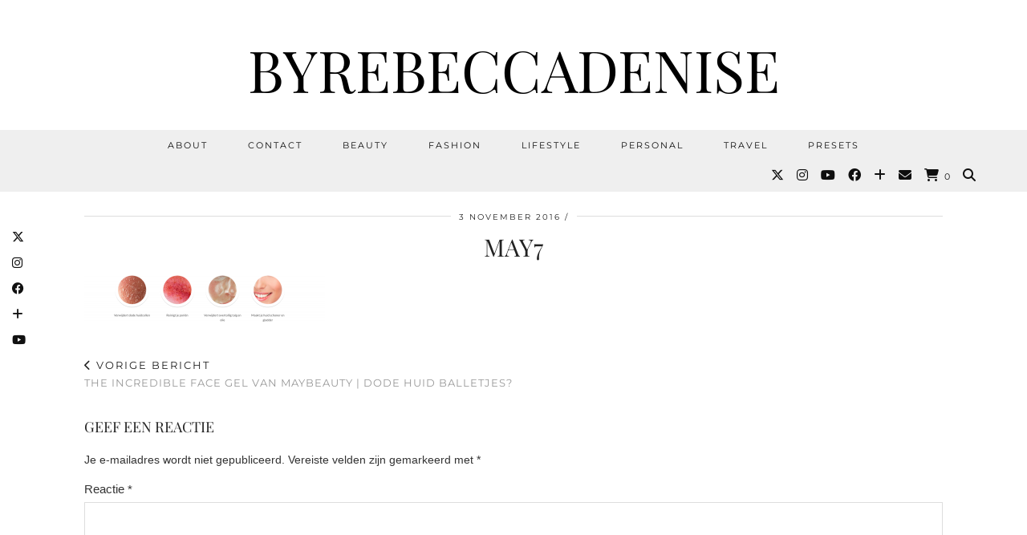

--- FILE ---
content_type: text/html; charset=UTF-8
request_url: https://byrebeccadenise.nl/incredible-face-gel-maybeauty/may7/
body_size: 13134
content:
<!DOCTYPE html>
<html lang="nl-NL">
<head>
	<meta charset="UTF-8">
	<meta name="viewport" content="width=device-width, initial-scale=1, maximum-scale=5">	<meta name='robots' content='index, follow, max-image-preview:large, max-snippet:-1, max-video-preview:-1' />
	<style>img:is([sizes="auto" i], [sizes^="auto," i]) { contain-intrinsic-size: 3000px 1500px }</style>
	<script>window._wca = window._wca || [];</script>

	<!-- This site is optimized with the Yoast SEO plugin v26.1.1 - https://yoast.com/wordpress/plugins/seo/ -->
	<title>may7 - ByRebeccaDenise</title>
	<link rel="canonical" href="https://byrebeccadenise.nl/incredible-face-gel-maybeauty/may7/" />
	<meta property="og:locale" content="nl_NL" />
	<meta property="og:type" content="article" />
	<meta property="og:title" content="may7 - ByRebeccaDenise" />
	<meta property="og:url" content="https://byrebeccadenise.nl/incredible-face-gel-maybeauty/may7/" />
	<meta property="og:site_name" content="ByRebeccaDenise" />
	<meta property="og:image" content="https://byrebeccadenise.nl/incredible-face-gel-maybeauty/may7" />
	<meta property="og:image:width" content="1200" />
	<meta property="og:image:height" content="242" />
	<meta property="og:image:type" content="image/png" />
	<meta name="twitter:card" content="summary_large_image" />
	<script type="application/ld+json" class="yoast-schema-graph">{"@context":"https://schema.org","@graph":[{"@type":"WebPage","@id":"https://byrebeccadenise.nl/incredible-face-gel-maybeauty/may7/","url":"https://byrebeccadenise.nl/incredible-face-gel-maybeauty/may7/","name":"may7 - ByRebeccaDenise","isPartOf":{"@id":"https://byrebeccadenise.nl/#website"},"primaryImageOfPage":{"@id":"https://byrebeccadenise.nl/incredible-face-gel-maybeauty/may7/#primaryimage"},"image":{"@id":"https://byrebeccadenise.nl/incredible-face-gel-maybeauty/may7/#primaryimage"},"thumbnailUrl":"https://byrebeccadenise.nl/wp-content/uploads/2016/11/may7.png","datePublished":"2016-11-03T15:44:13+00:00","breadcrumb":{"@id":"https://byrebeccadenise.nl/incredible-face-gel-maybeauty/may7/#breadcrumb"},"inLanguage":"nl-NL","potentialAction":[{"@type":"ReadAction","target":["https://byrebeccadenise.nl/incredible-face-gel-maybeauty/may7/"]}]},{"@type":"ImageObject","inLanguage":"nl-NL","@id":"https://byrebeccadenise.nl/incredible-face-gel-maybeauty/may7/#primaryimage","url":"https://byrebeccadenise.nl/wp-content/uploads/2016/11/may7.png","contentUrl":"https://byrebeccadenise.nl/wp-content/uploads/2016/11/may7.png","width":1200,"height":242},{"@type":"BreadcrumbList","@id":"https://byrebeccadenise.nl/incredible-face-gel-maybeauty/may7/#breadcrumb","itemListElement":[{"@type":"ListItem","position":1,"name":"Home","item":"https://byrebeccadenise.nl/"},{"@type":"ListItem","position":2,"name":"The incredible face gel van MayBeauty | Dode huid balletjes?","item":"https://byrebeccadenise.nl/incredible-face-gel-maybeauty/"},{"@type":"ListItem","position":3,"name":"may7"}]},{"@type":"WebSite","@id":"https://byrebeccadenise.nl/#website","url":"https://byrebeccadenise.nl/","name":"ByRebeccaDenise","description":"ByRebeccaDenise | Persoonlijke beauty, lifestyle en fashion blog","potentialAction":[{"@type":"SearchAction","target":{"@type":"EntryPoint","urlTemplate":"https://byrebeccadenise.nl/?s={search_term_string}"},"query-input":{"@type":"PropertyValueSpecification","valueRequired":true,"valueName":"search_term_string"}}],"inLanguage":"nl-NL"}]}</script>
	<!-- / Yoast SEO plugin. -->


<link rel='dns-prefetch' href='//cdnjs.cloudflare.com' />
<link rel='dns-prefetch' href='//stats.wp.com' />
<link rel='dns-prefetch' href='//pipdigz.co.uk' />
<link rel='dns-prefetch' href='//fonts.bunny.net' />
<link rel="alternate" type="application/rss+xml" title="ByRebeccaDenise &raquo; feed" href="https://byrebeccadenise.nl/feed/" />
<link rel="alternate" type="application/rss+xml" title="ByRebeccaDenise &raquo; reacties feed" href="https://byrebeccadenise.nl/comments/feed/" />
<link rel="alternate" type="application/rss+xml" title="ByRebeccaDenise &raquo; may7 reacties feed" href="https://byrebeccadenise.nl/incredible-face-gel-maybeauty/may7/feed/" />
		<!-- This site uses the Google Analytics by ExactMetrics plugin v8.9.0 - Using Analytics tracking - https://www.exactmetrics.com/ -->
		<!-- Opmerking: ExactMetrics is momenteel niet geconfigureerd op deze site. De site eigenaar moet authenticeren met Google Analytics in de ExactMetrics instellingen scherm. -->
					<!-- No tracking code set -->
				<!-- / Google Analytics by ExactMetrics -->
		<link rel='stylesheet' id='mediaelement-css' href='https://byrebeccadenise.nl/wp-includes/js/mediaelement/mediaelementplayer-legacy.min.css?ver=4.2.17' media='all' />
<link rel='stylesheet' id='wp-mediaelement-css' href='https://byrebeccadenise.nl/wp-includes/js/mediaelement/wp-mediaelement.min.css?ver=6.8.3' media='all' />
<style id='jetpack-sharing-buttons-style-inline-css'>
.jetpack-sharing-buttons__services-list{display:flex;flex-direction:row;flex-wrap:wrap;gap:0;list-style-type:none;margin:5px;padding:0}.jetpack-sharing-buttons__services-list.has-small-icon-size{font-size:12px}.jetpack-sharing-buttons__services-list.has-normal-icon-size{font-size:16px}.jetpack-sharing-buttons__services-list.has-large-icon-size{font-size:24px}.jetpack-sharing-buttons__services-list.has-huge-icon-size{font-size:36px}@media print{.jetpack-sharing-buttons__services-list{display:none!important}}.editor-styles-wrapper .wp-block-jetpack-sharing-buttons{gap:0;padding-inline-start:0}ul.jetpack-sharing-buttons__services-list.has-background{padding:1.25em 2.375em}
</style>
<link rel='stylesheet' id='cptch_stylesheet-css' href='https://byrebeccadenise.nl/wp-content/plugins/captcha/css/front_end_style.css?ver=4.4.5' media='all' />
<link rel='stylesheet' id='dashicons-css' href='https://byrebeccadenise.nl/wp-includes/css/dashicons.min.css?ver=6.8.3' media='all' />
<link rel='stylesheet' id='cptch_desktop_style-css' href='https://byrebeccadenise.nl/wp-content/plugins/captcha/css/desktop_style.css?ver=4.4.5' media='all' />
<link rel='stylesheet' id='gdpr-css' href='https://byrebeccadenise.nl/wp-content/plugins/gdpr/dist/css/public.css?ver=2.1.2' media='all' />
<link rel='stylesheet' id='woocommerce-layout-css' href='https://byrebeccadenise.nl/wp-content/plugins/woocommerce/assets/css/woocommerce-layout.css?ver=10.2.2' media='all' />
<style id='woocommerce-layout-inline-css'>

	.infinite-scroll .woocommerce-pagination {
		display: none;
	}
</style>
<link rel='stylesheet' id='woocommerce-smallscreen-css' href='https://byrebeccadenise.nl/wp-content/plugins/woocommerce/assets/css/woocommerce-smallscreen.css?ver=10.2.2' media='only screen and (max-width: 768px)' />
<link rel='stylesheet' id='woocommerce-general-css' href='https://byrebeccadenise.nl/wp-content/plugins/woocommerce/assets/css/woocommerce.css?ver=10.2.2' media='all' />
<style id='woocommerce-inline-inline-css'>
.woocommerce form .form-row .required { visibility: visible; }
</style>
<link rel='stylesheet' id='brands-styles-css' href='https://byrebeccadenise.nl/wp-content/plugins/woocommerce/assets/css/brands.css?ver=10.2.2' media='all' />
<link rel='stylesheet' id='p3-core-responsive-css' href='https://pipdigz.co.uk/p3/css/core_resp.css' media='all' />
<link rel='stylesheet' id='pipdig-style-css' href='https://byrebeccadenise.nl/wp-content/themes/pipdig-equinox/style.css?ver=1739475731' media='all' />
<link rel='stylesheet' id='pipdig-responsive-css' href='https://byrebeccadenise.nl/wp-content/themes/pipdig-equinox/css/responsive.css?ver=1739475731' media='all' />
<link rel='stylesheet' id='pipdig-fonts-css' href='https://fonts.bunny.net/css?family=Montserrat|Playfair+Display:400,400i,700,700i|EB+Garamond:400,400i,700,700i' media='all' />
<link rel='stylesheet' id='pipdig-josefin-sans-css' href='https://pipdigz.co.uk/fonts/josefin_sans/style.css' media='all' />
<script src="https://byrebeccadenise.nl/wp-includes/js/jquery/jquery.min.js?ver=3.7.1" id="jquery-core-js"></script>
<script src="https://byrebeccadenise.nl/wp-includes/js/jquery/jquery-migrate.min.js?ver=3.4.1" id="jquery-migrate-js"></script>
<script id="gdpr-js-extra">
var GDPR = {"ajaxurl":"https:\/\/byrebeccadenise.nl\/wp-admin\/admin-ajax.php","logouturl":"","i18n":{"aborting":"Afbreken","logging_out":"You are being logged out.","continue":"Doorgaan","cancel":"Anuleer","ok":"OK","close_account":"Account opheffen?","close_account_warning":"Je account wordt opgeheven en alle gegevens wordt permanent verwijderd. Deze kan niet worden teruggehaald. Weet je het zeker?","are_you_sure":"Weet je het zeker?","policy_disagree":"Door niet akkoord te gaan heeft u geen toegang meer tot onze site en wordt u uitgelogd."},"is_user_logged_in":"","refresh":"1"};
</script>
<script src="https://byrebeccadenise.nl/wp-content/plugins/gdpr/dist/js/public.js?ver=2.1.2" id="gdpr-js"></script>
<script src="https://byrebeccadenise.nl/wp-content/plugins/woocommerce/assets/js/jquery-blockui/jquery.blockUI.min.js?ver=2.7.0-wc.10.2.2" id="jquery-blockui-js" defer data-wp-strategy="defer"></script>
<script id="wc-add-to-cart-js-extra">
var wc_add_to_cart_params = {"ajax_url":"\/wp-admin\/admin-ajax.php","wc_ajax_url":"\/?wc-ajax=%%endpoint%%","i18n_view_cart":"Bekijk winkelwagen","cart_url":"https:\/\/byrebeccadenise.nl\/winkelmand\/","is_cart":"","cart_redirect_after_add":"no"};
</script>
<script src="https://byrebeccadenise.nl/wp-content/plugins/woocommerce/assets/js/frontend/add-to-cart.min.js?ver=10.2.2" id="wc-add-to-cart-js" defer data-wp-strategy="defer"></script>
<script src="https://byrebeccadenise.nl/wp-content/plugins/woocommerce/assets/js/js-cookie/js.cookie.min.js?ver=2.1.4-wc.10.2.2" id="js-cookie-js" defer data-wp-strategy="defer"></script>
<script id="woocommerce-js-extra">
var woocommerce_params = {"ajax_url":"\/wp-admin\/admin-ajax.php","wc_ajax_url":"\/?wc-ajax=%%endpoint%%","i18n_password_show":"Wachtwoord weergeven","i18n_password_hide":"Wachtwoord verbergen"};
</script>
<script src="https://byrebeccadenise.nl/wp-content/plugins/woocommerce/assets/js/frontend/woocommerce.min.js?ver=10.2.2" id="woocommerce-js" defer data-wp-strategy="defer"></script>
<script src="https://stats.wp.com/s-202603.js" id="woocommerce-analytics-js" defer data-wp-strategy="defer"></script>
<script src="https://cdnjs.cloudflare.com/ajax/libs/ammaps/3.13.0/ammap.js" id="ammap-js"></script>
<script src="https://cdnjs.cloudflare.com/ajax/libs/ammaps/3.13.0/maps/js/continentsLow.js" id="continentsLow-js"></script>
<link rel="https://api.w.org/" href="https://byrebeccadenise.nl/wp-json/" /><link rel="alternate" title="JSON" type="application/json" href="https://byrebeccadenise.nl/wp-json/wp/v2/media/3160" /><link rel="EditURI" type="application/rsd+xml" title="RSD" href="https://byrebeccadenise.nl/xmlrpc.php?rsd" />
<meta name="generator" content="WordPress 6.8.3" />
<meta name="generator" content="WooCommerce 10.2.2" />
<link rel='shortlink' href='https://byrebeccadenise.nl/?p=3160' />
	<style>img#wpstats{display:none}</style>
				<!--noptimize-->
		<style>
		.p3_instagram_post{width:16.666666666667%}
				@media only screen and (max-width: 719px) {
			.p3_instagram_post {
				width: 25%;
			}
		}
				</style>
		<!--/noptimize-->
		<!--noptimize--> <!-- Cust --> <style>.menu-bar ul li a:hover,.menu-bar ul ul li > a:hover,.menu-bar ul ul li:hover > a{color:#ada156}a:hover{color:#ada156}.socialz a:hover, #p3_social_sidebar a:hover{color:#ada156}body {font-size:14px}.site-title {letter-spacing: 0; font-family: "Playfair Display"}h1, h2, h3, h4, h5, h6, .p_post_titles_font, .entry-title, .page-title, .pipdig_p3_related_title a, .entry-content .pipdig_p3_related_posts h3, .pipdig_p3_related_posts h3, .p3_popular_posts_widget h4, .p3_popular_posts_widget h4, .slide-h2, .p_post_titles_font {letter-spacing: 0; font-family: "Playfair Display"}.entry-content h1, .entry-content h2, .entry-content h3, .entry-content h4, .entry-content h5, .entry-content h6 {letter-spacing: 0; font-family: "Playfair Display"}.container{max-width:1200px}.site-main .container{max-width:1100px}@media only screen and (min-width: 720px) {#pipdig_full_width_slider{height:450px}}</style> <!-- /Cust --> <!--/noptimize-->	<noscript><style>.woocommerce-product-gallery{ opacity: 1 !important; }</style></noscript>
	<link rel="icon" href="https://byrebeccadenise.nl/wp-content/uploads/2017/01/cropped-Favicon-1-32x32.png" sizes="32x32" />
<link rel="icon" href="https://byrebeccadenise.nl/wp-content/uploads/2017/01/cropped-Favicon-1-192x192.png" sizes="192x192" />
<link rel="apple-touch-icon" href="https://byrebeccadenise.nl/wp-content/uploads/2017/01/cropped-Favicon-1-180x180.png" />
<meta name="msapplication-TileImage" content="https://byrebeccadenise.nl/wp-content/uploads/2017/01/cropped-Favicon-1-270x270.png" />
		<style id="wp-custom-css">
			.right-date{
	display: none;
}

.left-date{
	display: none;
}

.widget-title {
    color: #000;
    font: 11px Montserrat, arial, sans-serif;
    font-weight: normal;
    letter-spacing: 3px;
    margin: 0 0 5px;
    padding: 0;
    text-align: center;
    text-transform: uppercase;
    border-top: 1px solid #111;
	  background: #ffff
}
.widget-title span {
    position: relative;
    top: -7px;
    padding: 0 10px;
    background: #fff;
}

body {
	color: #333;
	font-size: 15px;
	font-family: 'Raleway', sans-serif !important;
	font-weight: 300;
	background: #fff;
	line-height: 1.5;		</style>
			<!-- p3 navbar icon size -->
	<style>
		.menu-bar ul li.top-socialz a { font-size: 16px !important }
	</style>
	<!-- p3 navbar icon size END -->
		</head>

<body class="attachment wp-singular attachment-template-default single single-attachment postid-3160 attachmentid-3160 attachment-png wp-theme-pipdig-equinox theme-pipdig-equinox woocommerce-no-js">

	
	<div id="p3_social_sidebar" class=""><style scoped>#p3_social_sidebar a:hover {color:#ada156}</style><a href="https://twitter.com/rebeccadvg1" target="_blank" rel="nofollow noopener"><i class="pipdigicons pipdigicons_fab pipdigicons-x-twitter"></i></a><a href="https://www.instagram.com/rebeccadvg/" target="_blank" rel="nofollow noopener"><i class="pipdigicons pipdigicons_fab pipdigicons-instagram"></i></a><a href="https://www.facebook.com/ByRebeccaDenise/?fref=ts" target="_blank" rel="nofollow noopener"><i class="pipdigicons pipdigicons_fab pipdigicons-facebook"></i></a><a href="https://www.bloglovin.com/blogs/byrebeccadenise-14724223" target="_blank" rel="nofollow noopener"><i class="pipdigicons pipdigicons-plus"></i></a><a href="https://www.youtube.com/user/Lantaarngras" target="_blank" rel="nofollow noopener"><i class="pipdigicons pipdigicons_fab pipdigicons-youtube"></i></a></div>	
	<header class="site-header nopin">
		<div class="clearfix container">
			<div class="site-branding">
						<div class="site-title">
					<a href="https://byrebeccadenise.nl/" title="ByRebeccaDenise" rel="home">
						ByRebeccaDenise					</a>
				</div>
										</div>
		</div>
	</header><!-- .site-header -->

	<div class="site-top">
				<div class="clearfix container">
			<nav id="main_menu_under_header" class="site-menu">
				<div class="clearfix menu-bar"><ul id="menu-menu-1" class="menu"><li id="menu-item-1769" class="menu-item menu-item-type-post_type menu-item-object-page menu-item-1769"><a href="https://byrebeccadenise.nl/over-mij/">About</a></li>
<li id="menu-item-1767" class="menu-item menu-item-type-post_type menu-item-object-page menu-item-1767"><a href="https://byrebeccadenise.nl/contact/">Contact</a></li>
<li id="menu-item-4514" class="menu-item menu-item-type-taxonomy menu-item-object-category menu-item-has-children menu-item-4514"><a href="https://byrebeccadenise.nl/category/beauty/">Beauty</a>
<ul class="sub-menu">
	<li id="menu-item-4515" class="menu-item menu-item-type-taxonomy menu-item-object-category menu-item-4515"><a href="https://byrebeccadenise.nl/category/beauty/hair/">Hair</a></li>
	<li id="menu-item-4516" class="menu-item menu-item-type-taxonomy menu-item-object-category menu-item-4516"><a href="https://byrebeccadenise.nl/category/beauty/huidverzorging/">Huidverzorging</a></li>
	<li id="menu-item-4517" class="menu-item menu-item-type-taxonomy menu-item-object-category menu-item-4517"><a href="https://byrebeccadenise.nl/category/beauty/make-up/">Make-up</a></li>
	<li id="menu-item-4518" class="menu-item menu-item-type-taxonomy menu-item-object-category menu-item-4518"><a href="https://byrebeccadenise.nl/category/beauty/nagels/">Nagels</a></li>
	<li id="menu-item-4519" class="menu-item menu-item-type-taxonomy menu-item-object-category menu-item-4519"><a href="https://byrebeccadenise.nl/category/beauty/parfum/">Parfum</a></li>
	<li id="menu-item-4520" class="menu-item menu-item-type-taxonomy menu-item-object-category menu-item-4520"><a href="https://byrebeccadenise.nl/category/beauty/tools/">Tools</a></li>
</ul>
</li>
<li id="menu-item-4521" class="menu-item menu-item-type-taxonomy menu-item-object-category menu-item-has-children menu-item-4521"><a href="https://byrebeccadenise.nl/category/fashion/">Fashion</a>
<ul class="sub-menu">
	<li id="menu-item-4522" class="menu-item menu-item-type-taxonomy menu-item-object-category menu-item-4522"><a href="https://byrebeccadenise.nl/category/fashion/lookbook/">Lookbook</a></li>
	<li id="menu-item-4523" class="menu-item menu-item-type-taxonomy menu-item-object-category menu-item-4523"><a href="https://byrebeccadenise.nl/category/fashion/outfit/">Outfit</a></li>
	<li id="menu-item-4524" class="menu-item menu-item-type-taxonomy menu-item-object-category menu-item-4524"><a href="https://byrebeccadenise.nl/category/fashion/shoplog/">Shoplog</a></li>
	<li id="menu-item-4525" class="menu-item menu-item-type-taxonomy menu-item-object-category menu-item-4525"><a href="https://byrebeccadenise.nl/category/fashion/sieraad/">Sieraad</a></li>
</ul>
</li>
<li id="menu-item-4526" class="menu-item menu-item-type-taxonomy menu-item-object-category menu-item-has-children menu-item-4526"><a href="https://byrebeccadenise.nl/category/lifestyle/">Lifestyle</a>
<ul class="sub-menu">
	<li id="menu-item-4527" class="menu-item menu-item-type-taxonomy menu-item-object-category menu-item-4527"><a href="https://byrebeccadenise.nl/category/lifestyle/food/">Food</a></li>
	<li id="menu-item-4528" class="menu-item menu-item-type-taxonomy menu-item-object-category menu-item-4528"><a href="https://byrebeccadenise.nl/category/lifestyle/gadgets/">Gadgets</a></li>
	<li id="menu-item-4529" class="menu-item menu-item-type-taxonomy menu-item-object-category menu-item-4529"><a href="https://byrebeccadenise.nl/category/lifestyle/geshopt/">Geshopt</a></li>
	<li id="menu-item-4530" class="menu-item menu-item-type-taxonomy menu-item-object-category menu-item-4530"><a href="https://byrebeccadenise.nl/category/lifestyle/happylist/">Happylist</a></li>
	<li id="menu-item-4531" class="menu-item menu-item-type-taxonomy menu-item-object-category menu-item-4531"><a href="https://byrebeccadenise.nl/category/lifestyle/health/">Health</a></li>
	<li id="menu-item-4532" class="menu-item menu-item-type-taxonomy menu-item-object-category menu-item-4532"><a href="https://byrebeccadenise.nl/category/lifestyle/interieur/">Interieur</a></li>
	<li id="menu-item-4533" class="menu-item menu-item-type-taxonomy menu-item-object-category menu-item-4533"><a href="https://byrebeccadenise.nl/category/lifestyle/list/">List</a></li>
	<li id="menu-item-4534" class="menu-item menu-item-type-taxonomy menu-item-object-category menu-item-4534"><a href="https://byrebeccadenise.nl/category/lifestyle/unboxing/">Unboxing</a></li>
</ul>
</li>
<li id="menu-item-4535" class="menu-item menu-item-type-taxonomy menu-item-object-category menu-item-has-children menu-item-4535"><a href="https://byrebeccadenise.nl/category/personal/">Personal</a>
<ul class="sub-menu">
	<li id="menu-item-4536" class="menu-item menu-item-type-taxonomy menu-item-object-category menu-item-4536"><a href="https://byrebeccadenise.nl/category/personal/tags/">Tags</a></li>
	<li id="menu-item-4537" class="menu-item menu-item-type-taxonomy menu-item-object-category menu-item-4537"><a href="https://byrebeccadenise.nl/category/personal/thoughts/">Thoughts</a></li>
	<li id="menu-item-4538" class="menu-item menu-item-type-taxonomy menu-item-object-category menu-item-4538"><a href="https://byrebeccadenise.nl/category/personal/update/">Update</a></li>
	<li id="menu-item-4539" class="menu-item menu-item-type-taxonomy menu-item-object-category menu-item-4539"><a href="https://byrebeccadenise.nl/category/personal/vlogs/">Vlogs</a></li>
</ul>
</li>
<li id="menu-item-4540" class="menu-item menu-item-type-taxonomy menu-item-object-category menu-item-has-children menu-item-4540"><a href="https://byrebeccadenise.nl/category/travel/">Travel</a>
<ul class="sub-menu">
	<li id="menu-item-4541" class="menu-item menu-item-type-taxonomy menu-item-object-category menu-item-4541"><a href="https://byrebeccadenise.nl/category/travel/hotspots/">Hotspots</a></li>
	<li id="menu-item-4542" class="menu-item menu-item-type-taxonomy menu-item-object-category menu-item-4542"><a href="https://byrebeccadenise.nl/category/travel/tips/">Tips</a></li>
	<li id="menu-item-4543" class="menu-item menu-item-type-taxonomy menu-item-object-category menu-item-4543"><a href="https://byrebeccadenise.nl/category/travel/travel-vlogs/">Travel Vlogs</a></li>
</ul>
</li>
<li id="menu-item-5902" class="menu-item menu-item-type-post_type menu-item-object-page menu-item-5902"><a href="https://byrebeccadenise.nl/presets/">Presets</a></li>
<li class="socialz top-socialz"><a href="https://twitter.com/rebeccadvg1" target="_blank" rel="nofollow noopener" aria-label="Twitter" title="Twitter"><i class="pipdigicons pipdigicons_fab pipdigicons-x-twitter"></i></a><a href="https://www.instagram.com/rebeccadvg/" target="_blank" rel="nofollow noopener" aria-label="Instagram" title="Instagram"><i class="pipdigicons pipdigicons_fab pipdigicons-instagram"></i></a><a href="https://www.youtube.com/user/Lantaarngras" target="_blank" rel="nofollow noopener" aria-label="YouTube" title="YouTube"><i class="pipdigicons pipdigicons_fab pipdigicons-youtube"></i></a><a href="https://www.facebook.com/ByRebeccaDenise/?fref=ts" target="_blank" rel="nofollow noopener" aria-label="Facebook" title="Facebook"><i class="pipdigicons pipdigicons_fab pipdigicons-facebook"></i></a><a href="https://www.bloglovin.com/blogs/byrebeccadenise-14724223" target="_blank" rel="nofollow noopener" aria-label="Bloglovin" title="Bloglovin"><i class="pipdigicons pipdigicons-plus"></i></a><a href="mailto:contact@byrebeccadenise.nl" target="_blank" rel="nofollow noopener" aria-label="Email" title="Email"><i class="pipdigicons pipdigicons-envelope"></i></a><a href="https://byrebeccadenise.nl/winkelmand/" rel="nofollow" aria-label="Shopping cart" title="Shopping cart" class="p3_wc_cart_icon"><i class="pipdigicons pipdigicons-shopping-cart"></i><span id="p3_navbar_cart_count"> 0</span></a><a id="p3_search_btn" class="toggle-search" aria-label="Search" title="Search"><i class="pipdigicons pipdigicons-search"></i></a></li><li class="pipdig_navbar_search"><form role="search" method="get" class="search-form" action="https://byrebeccadenise.nl/">
	<div class="form-group">
		<input type="search" class="form-control" placeholder="Type wat zoekwoorden..." value="" name="s" autocomplete="off" minlength="2" required>
	</div>
</form></li></ul></div>			</nav><!-- .site-menu -->
		</div>
					</div><!-- .site-top -->
	
	
	<div class="site-main">
	
		
				
			
				
				
		<div class="clearfix container">
		
						
			
	<div class="row">
	
		<div class="col-xs-12 content-area">

		
			<article id="post-3160" class="clearfix post-3160 attachment type-attachment status-inherit hentry" itemprop="mainEntity">
   <header class="entry-header">
			<div class="entry-meta">
			<span class="date-bar-white-bg">
			
				<span class="vcard author show-author">
					<span class="fn">
						<a href="https://byrebeccadenise.nl/author/admin/" title="Berichten van Rebecca" rel="author">Rebecca</a>					</span>
					<span class="show-author"></span>
				</span>
				
									<span class="entry-date updated">
						<time datetime="2016-11">3 november 2016</time>
					</span>
								
									<span class="main_cat"></span>
								
								
			</span>
		</div>
		<h1 class="entry-title p_post_titles_font">may7</h1>	</header><!-- .entry-header -->

	<div class="clearfix entry-content">

				
			
		<p class="attachment"><a href='https://byrebeccadenise.nl/wp-content/uploads/2016/11/may7.png'><img decoding="async" width="300" height="61" src="https://byrebeccadenise.nl/wp-content/uploads/2016/11/may7-300x61.png" class="attachment-medium size-medium" alt="" srcset="https://byrebeccadenise.nl/wp-content/uploads/2016/11/may7-300x61.png 300w, https://byrebeccadenise.nl/wp-content/uploads/2016/11/may7-600x121.png 600w, https://byrebeccadenise.nl/wp-content/uploads/2016/11/may7-768x155.png 768w, https://byrebeccadenise.nl/wp-content/uploads/2016/11/may7-1024x207.png 1024w, https://byrebeccadenise.nl/wp-content/uploads/2016/11/may7.png 1200w" sizes="(max-width: 300px) 100vw, 300px" /></a></p>
		
				
				
				
	</div>

	<footer class="entry-meta entry-footer">
		
	</footer>

<!-- #post-3160 --></article>
					<nav id="nav-below" class="clearfix post-navigation">
		
			<div class="nav-previous"><a href="https://byrebeccadenise.nl/incredible-face-gel-maybeauty/" rel="prev"><span class="meta-nav"><i class="pipdigicons pipdigicons-chevron-left"></i> Vorige bericht</span> The incredible face gel van MayBeauty | Dode huid balletjes?</a></div>			
		
		</nav><!-- #nav-below -->
		
			
<div id="comments" class="comments-area">

	
		<div id="respond" class="comment-respond">
		<h3 id="reply-title" class="comment-reply-title">Geef een reactie <small><a rel="nofollow" id="cancel-comment-reply-link" href="/incredible-face-gel-maybeauty/may7/#respond" style="display:none;">Reactie annuleren</a></small></h3><form action="https://byrebeccadenise.nl/wp-comments-post.php" method="post" id="commentform" class="comment-form"><p class="comment-notes"><span id="email-notes">Je e-mailadres wordt niet gepubliceerd.</span> <span class="required-field-message">Vereiste velden zijn gemarkeerd met <span class="required">*</span></span></p><p class="comment-form-comment"><label for="comment">Reactie <span class="required">*</span></label> <textarea id="comment" name="comment" cols="45" rows="8" maxlength="65525" required></textarea></p><p class="comment-form-author"><label for="author">Naam <span class="required">*</span></label> <input id="author" name="author" type="text" value="" size="30" maxlength="245" autocomplete="name" required /></p>
<p class="comment-form-email"><label for="email">E-mail <span class="required">*</span></label> <input id="email" name="email" type="email" value="" size="30" maxlength="100" aria-describedby="email-notes" autocomplete="email" required /></p>
<p class="comment-form-url"><label for="url">Site</label> <input id="url" name="url" type="url" value="" size="30" maxlength="200" autocomplete="url" /></p>
<p class="cptch_block"><span
				class="cptch_wrap cptch_ajax_wrap"
				data-cptch-form="wp_comments"
				data-cptch-input="cptch_number"
				data-cptch-class="cptch_wp_comments">
					<noscript>In order to pass the CAPTCHA please enable JavaScript</noscript>
				</span></p><p class="form-submit"><input name="submit" type="submit" id="submit" class="submit" value="Reactie plaatsen" /> <input type='hidden' name='comment_post_ID' value='3160' id='comment_post_ID' />
<input type='hidden' name='comment_parent' id='comment_parent' value='0' />
</p><p style="display: none;"><input type="hidden" id="akismet_comment_nonce" name="akismet_comment_nonce" value="1c6b806e67" /></p><p style="display: none !important;" class="akismet-fields-container" data-prefix="ak_"><label>&#916;<textarea name="ak_hp_textarea" cols="45" rows="8" maxlength="100"></textarea></label><input type="hidden" id="ak_js_1" name="ak_js" value="119"/><script>document.getElementById( "ak_js_1" ).setAttribute( "value", ( new Date() ).getTime() );</script></p></form>	</div><!-- #respond -->
	
</div><!-- #comments -->
		
		</div><!-- .content-area -->

		
	</div>

		</div>
	</div><!-- .site-main -->
	
	
	<div class="hide-back-to-top"><div id="back-top"><a href="#top"><i class="pipdigicons pipdigicons-chevron-up"></i></a></div></div>
	
	<div id="p3_sticky_stop"></div>

			<div id="ad-area-2" class="clearfix container textalign-center">
			<div class="col-xs-12">
				<div id="pipdig_widget_latest_youtube-2" class="widget pipdig_widget_latest_youtube"><h3 class="widget-title"><span>My latest video</span></h3>			
									<style>
					#p3_youtube_widget_825153759 .p3_youtube_widget_horizontal {
						width: 99%;
						margin: .5%;
					}
					@media only screen and (max-width: 600px) {
						#p3_youtube_widget_825153759 .p3_youtube_widget_horizontal {
							width: 100%;
							margin: 0 0 10px;
						}
					}
					</style>
								
				<div id="p3_youtube_widget_825153759">
				
							
								
										<div class="p3_youtube_widget_wrapper p3_youtube_widget_horizontal">
					<div class="p3_youtube_widget p3_cover_me pipdig_lazy" data-src="https://i.ytimg.com/vi/IsiCry9tHkI/maxresdefault.jpg">
						<a href="https://www.youtube.com/watch?v=IsiCry9tHkI" target="_blank" rel="nofollow noopener" data-p3-youtube="IsiCry9tHkI" aria-label="Wij zijn uit elkaar" data-lity>
							<img class="p3_invisible skip-lazy" src="[data-uri]" alt="Wij zijn uit elkaar"/>
							<i class="pipdigicons pipdigicons_fab pipdigicons-youtube"></i>
						</a>
					</div>
										</div>
					
									<div class="clearfix"></div>
				</div>
			</div>			</div>
		</div>
		
	
<div class="site-extra" role="complementary">
	<div class="clearfix container">
		<div class="row">
						<div id="widget-area-2" class="col-sm-6 widget-area">
				<div id="pipdig_widget_social_icons-3" class="widget pipdig_widget_social_icons"><h3 class="widget-title"><span>Follow me</span></h3><div class="socialz pipdig_socialz_2"><a href="https://twitter.com/rebeccadvg1" target="_blank" rel="nofollow noopener" aria-label="twitter" title="twitter" class="pipdig_socialz_widget_twitter"><i class="pipdigicons pipdigicons_fab pipdigicons-x-twitter" aria-hidden="true"></i><br /><span>Twitter</span></a><a href="https://www.instagram.com/rebeccadvg/" target="_blank" rel="nofollow noopener" aria-label="instagram" title="instagram" class="pipdig_socialz_widget_instagram"><i class="pipdigicons pipdigicons_fab pipdigicons-instagram" aria-hidden="true"></i><br /><span>Instagram</span></a><a href="https://www.facebook.com/ByRebeccaDenise/?fref=ts" target="_blank" rel="nofollow noopener" aria-label="facebook" title="facebook" class="pipdig_socialz_widget_facebook"><i class="pipdigicons pipdigicons_fab pipdigicons-facebook" aria-hidden="true"></i><br /><span>Facebook</span></a><a href="https://www.bloglovin.com/blogs/byrebeccadenise-14724223" target="_blank" rel="nofollow noopener" aria-label="bloglovin" title="bloglovin" class="pipdig_socialz_widget_bloglovin"><i class="pipdigicons pipdigicons-plus" aria-hidden="true"></i><br /><span>Bloglovin</span></a><a href="https://www.youtube.com/user/Lantaarngras" target="_blank" rel="nofollow noopener" aria-label="youtube" title="youtube" class="pipdig_socialz_widget_youtube"><i class="pipdigicons pipdigicons_fab pipdigicons-youtube" aria-hidden="true"></i><br /><span>YouTube</span></a><a href="mailto:contact@byrebeccadenise.nl" class="pipdig_socialz_widget_email"><i class="pipdigicons pipdigicons-envelope" aria-hidden="true" class="pipdig_socialz_widget_email"></i><br /><span>Email</span></a></div></div>			<!-- #widget-area-2 --></div>
			
			
						<div id="widget-area-4" class="col-sm-6 widget-area">
				<div id="pipdig_widget_clw-3" class="widget pipdig_widget_clw"><h3 class="widget-title"><span>Location</span></h3>
				<!--noptimize-->
				<script>
					var map;

					AmCharts.ready(function() {
						var map;
						var targetSVG = "M9,0C4.029,0,0,4.029,0,9s4.029,9,9,9s9-4.029,9-9S13.971,0,9,0z M9,15.93 c-3.83,0-6.93-3.1-6.93-6.93S5.17,2.07,9,2.07s6.93,3.1,6.93,6.93S12.83,15.93,9,15.93 M12.5,9c0,1.933-1.567,3.5-3.5,3.5S5.5,10.933,5.5,9S7.067,5.5,9,5.5 S12.5,7.067,12.5,9z";
						
						map = new AmCharts.AmMap();
						map.tapToActivate = false;
						map.handDrawn = false;
						map.fontFamily = "Georgia";
						map.fontSize = 12;
						map.useObjectColorForBalloon = false;
						map.dragMap = false;
						map.color = "#ffffff";

						map.areasSettings = {
							autoZoom: false,
							rollOverOutlineColor: "#ffffff",
							selectedColor: "#e2e2e2",
							rollOverColor: "#e2e2e2",
							outlineAlpha: 1,
							outlineColor: "#ffffff",
							outlineThickness: 2,
							color: "#e2e2e2",
							balloonText: false,
						};

						map.dataProvider = {
							mapVar: AmCharts.maps.continentsLow,
								areas: [{
									"id": "africa", url: "",
								}, {
									"id": "asia", url: "",
								}, {
									"id": "australia", url: "",
								}, {
									"id": "europe", url: "",
								}, {
									"id": "north_america", url: "",
								}, {
									"id": "south_america", url: "",
								}],
								images: [
									{svgPath:targetSVG, color: "#000000", scale:.4, title:"", latitude:52.518537, longitude:5.471422, url: "",},
								]

							};
							var zoomControl = map.zoomControl;
							zoomControl.panControlEnabled = false;
							zoomControl.zoomControlEnabled = false;
							zoomControl.mouseEnabled = false;

							map.write("map_id_933443364");

						});
					</script>
					<div id="map_id_933443364" style="max-width: 300px; width: 100%; height: 170px; margin: 0 auto;"></div>
					<p></p>
					<style scoped>#map_id_933443364 a{display:none!important}</style>
					<!--/noptimize-->
					</div>			<!-- #widget-area-4 --></div>
			
					</div>
	</div>
<!-- .site-extra --></div>	
		
			<div class="clearfix extra-footer-outer social-footer-outer"><div class="container"><div class="row social-footer"><div class="col-sm-5ths"><a href="https://twitter.com/rebeccadvg1" target="_blank" rel="nofollow noopener" aria-label="Twitter" title="Twitter"><i class="pipdigicons pipdigicons_fab pipdigicons-x-twitter" aria-hidden="true"></i> Twitter/X<span class="social-footer-counters"> | 299</span></a></div><div class="col-sm-5ths"><a href="https://www.instagram.com/rebeccadvg/" target="_blank" rel="nofollow noopener" aria-label="Instagram" title="Instagram"><i class="pipdigicons pipdigicons_fab pipdigicons-instagram" aria-hidden="true"></i> Instagram<span class="social-footer-counters"> | 38400</span></a></div><div class="col-sm-5ths"><a href="https://www.facebook.com/ByRebeccaDenise/?fref=ts" target="_blank" rel="nofollow noopener" aria-label="Facebook" title="Facebook"><i class="pipdigicons pipdigicons_fab pipdigicons-facebook" aria-hidden="true"></i> Facebook<span class="social-footer-counters"> | 497</span></a></div><div class="col-sm-5ths"><a href="https://www.youtube.com/user/Lantaarngras" target="_blank" rel="nofollow noopener" aria-label="YouTube" title="YouTube"><i class="pipdigicons pipdigicons_fab pipdigicons-youtube" aria-hidden="true"></i> YouTube<span class="social-footer-counters"> | 70400</span></a></div><div class="col-sm-5ths"><a href="https://www.bloglovin.com/blogs/byrebeccadenise-14724223" target="_blank" rel="nofollow noopener" aria-label="Bloglovin" title="Bloglovin"><i class="pipdigicons pipdigicons-plus" aria-hidden="true"></i> Bloglovin<span class="social-footer-counters"> | 984</span></a></div></div>	
</div>
</div>
<style scoped>#instagramz{margin-top:0}</style>		
			<div class="clearfix"></div>
		<div id="p3_instagram_footer">
													<a href="https://www.instagram.com/p/CNsd3WoDt0t/" id="p3_instagram_post_0" class="p3_instagram_post pipdig_lazy" data-src="https://scontent-ams4-1.cdninstagram.com/v/t51.29350-15/173072306_822251738391093_6918350464934504381_n.jpg?_nc_cat=108&ccb=1-3&_nc_sid=8ae9d6&_nc_ohc=mz9sVeQxTL8AX_6DZyV&_nc_ht=scontent-ams4-1.cdninstagram.com&oh=949cbb00b81af1999bb2296e843fb08e&oe=60A19BDD" rel="nofollow noopener" target="_blank" aria-label="Instagram">
					<img src="[data-uri]" class="p3_instagram_square" alt=""/>
					<div class="p3_instagram_post_overlay">
													<span class="p3_instagram_likes"><i class="pipdigicons pipdigicons-comment"></i> 38 &nbsp;
							<i class="pipdigicons pipdigicons-heart"></i> 4256</span>
											</div>
				</a>
							<a href="https://www.instagram.com/p/CNp4Vbtjc7s/" id="p3_instagram_post_1" class="p3_instagram_post pipdig_lazy" data-src="https://scontent-amt2-1.cdninstagram.com/v/t51.29350-15/173702806_468050650981215_8778172439363833140_n.jpg?_nc_cat=106&ccb=1-3&_nc_sid=8ae9d6&_nc_ohc=3f6zVlqhFygAX-Fzaic&_nc_ht=scontent-amt2-1.cdninstagram.com&oh=218f58bc8cbcd982e52f779028ca9629&oe=609FED57" rel="nofollow noopener" target="_blank" aria-label="Instagram">
					<img src="[data-uri]" class="p3_instagram_square" alt=""/>
					<div class="p3_instagram_post_overlay">
													<span class="p3_instagram_likes"><i class="pipdigicons pipdigicons-comment"></i> 66 &nbsp;
							<i class="pipdigicons pipdigicons-heart"></i> 3730</span>
											</div>
				</a>
							<a href="https://www.instagram.com/p/CNiIO3HD6V_/" id="p3_instagram_post_2" class="p3_instagram_post pipdig_lazy" data-src="https://scontent-amt2-1.cdninstagram.com/v/t51.29350-15/171559535_117149627070547_4351840529374432_n.jpg?_nc_cat=102&ccb=1-3&_nc_sid=8ae9d6&_nc_ohc=6UF11Se_1tQAX-WdoK1&_nc_ht=scontent-amt2-1.cdninstagram.com&oh=f89b9c23deb6c2cb1ee44b3ec8d09eff&oe=60A12856" rel="nofollow noopener" target="_blank" aria-label="Instagram">
					<img src="[data-uri]" class="p3_instagram_square" alt=""/>
					<div class="p3_instagram_post_overlay">
													<span class="p3_instagram_likes"><i class="pipdigicons pipdigicons-comment"></i> 35 &nbsp;
							<i class="pipdigicons pipdigicons-heart"></i> 2375</span>
											</div>
				</a>
							<a href="https://www.instagram.com/p/CNdA3yWDyqj/" id="p3_instagram_post_3" class="p3_instagram_post pipdig_lazy" data-src="https://scontent-amt2-1.cdninstagram.com/v/t51.29350-15/170091344_983937368807700_4710712923860347408_n.jpg?_nc_cat=109&ccb=1-3&_nc_sid=8ae9d6&_nc_ohc=PT7tEQA7hywAX-G72DW&_nc_ht=scontent-amt2-1.cdninstagram.com&oh=4c1c7cdfff724ccaf2927d7226441219&oe=609E474B" rel="nofollow noopener" target="_blank" aria-label="Instagram">
					<img src="[data-uri]" class="p3_instagram_square" alt=""/>
					<div class="p3_instagram_post_overlay">
													<span class="p3_instagram_likes"><i class="pipdigicons pipdigicons-comment"></i> 116 &nbsp;
							<i class="pipdigicons pipdigicons-heart"></i> 5564</span>
											</div>
				</a>
							<a href="https://www.instagram.com/p/CNaZ7YEjHKq/" id="p3_instagram_post_4" class="p3_instagram_post p3_instagram_hide_mobile pipdig_lazy" data-src="https://scontent-amt2-1.cdninstagram.com/v/t51.29350-15/171084507_1614775375385994_6017795960626594808_n.jpg?_nc_cat=109&ccb=1-3&_nc_sid=8ae9d6&_nc_ohc=PGPJu4UG1_oAX-OaQ4C&_nc_ht=scontent-amt2-1.cdninstagram.com&oh=70a9a48942341cf8bbf853e3ba45dc15&oe=609F8BF9" rel="nofollow noopener" target="_blank" aria-label="Instagram">
					<img src="[data-uri]" class="p3_instagram_square" alt=""/>
					<div class="p3_instagram_post_overlay">
													<span class="p3_instagram_likes"><i class="pipdigicons pipdigicons-comment"></i> 38 &nbsp;
							<i class="pipdigicons pipdigicons-heart"></i> 3411</span>
											</div>
				</a>
							<a href="https://www.instagram.com/p/CNX2hmVD9pE/" id="p3_instagram_post_5" class="p3_instagram_post p3_instagram_hide_mobile pipdig_lazy" data-src="https://scontent-ams4-1.cdninstagram.com/v/t51.29350-15/169591703_125274739647348_7641786536548036097_n.jpg?_nc_cat=104&ccb=1-3&_nc_sid=8ae9d6&_nc_ohc=ubYJZPnPy4QAX9AfbfO&_nc_ht=scontent-ams4-1.cdninstagram.com&oh=14f8f9c5cdc1946d286db47c0d84d2c4&oe=609E1131" rel="nofollow noopener" target="_blank" aria-label="Instagram">
					<img src="[data-uri]" class="p3_instagram_square" alt=""/>
					<div class="p3_instagram_post_overlay">
													<span class="p3_instagram_likes"><i class="pipdigicons pipdigicons-comment"></i> 90 &nbsp;
							<i class="pipdigicons pipdigicons-heart"></i> 5337</span>
											</div>
				</a>
						<div class="clearfix"></div>
		</div>
		<div class="clearfix"></div>
			
	<footer class="site-footer">
		<div class="clearfix container">
			<div class="row">
								<div class="col-sm-8 site-info">
					© BYREBECCADENISE | Created by: Terborg Design									</div>
				
				<div class="col-sm-4 site-credit">
					<a href="https://www.pipdig.co/" target="_blank">Theme Created by <span style="text-transform:lowercase;letter-spacing:1px">pipdig</span></a>				</div>
			</div>
		</div>
	</footer>
	
<script type="speculationrules">
{"prefetch":[{"source":"document","where":{"and":[{"href_matches":"\/*"},{"not":{"href_matches":["\/wp-*.php","\/wp-admin\/*","\/wp-content\/uploads\/*","\/wp-content\/*","\/wp-content\/plugins\/*","\/wp-content\/themes\/pipdig-equinox\/*","\/*\\?(.+)"]}},{"not":{"selector_matches":"a[rel~=\"nofollow\"]"}},{"not":{"selector_matches":".no-prefetch, .no-prefetch a"}}]},"eagerness":"conservative"}]}
</script>
<div class="gdpr gdpr-overlay"></div>
<div class="gdpr gdpr-general-confirmation">
	<div class="gdpr-wrapper">
		<header>
			<div class="gdpr-box-title">
				<h3></h3>
				<span class="gdpr-close"></span>
			</div>
		</header>
		<div class="gdpr-content">
			<p></p>
		</div>
		<footer>
			<button class="gdpr-ok" data-callback="closeNotification">OK</button>
		</footer>
	</div>
</div>
	<script>
		(function () {
			var c = document.body.className;
			c = c.replace(/woocommerce-no-js/, 'woocommerce-js');
			document.body.className = c;
		})();
	</script>
	<link rel='stylesheet' id='wc-blocks-style-css' href='https://byrebeccadenise.nl/wp-content/plugins/woocommerce/assets/client/blocks/wc-blocks.css?ver=wc-10.2.2' media='all' />
<script src="https://cdnjs.cloudflare.com/ajax/libs/fitvids/1.2.0/jquery.fitvids.min.js" id="pipdig-fitvids-js"></script>
<script src="https://cdnjs.cloudflare.com/ajax/libs/jquery.lazy/1.7.9/jquery.lazy.min.js" id="pipdig-lazy-js"></script>
<script src="https://cdnjs.cloudflare.com/ajax/libs/jquery.cycle2/20140415/jquery.cycle2.swipe.min.js" id="pipdig-cycle-swipe-js"></script>
<script src="https://cdnjs.cloudflare.com/ajax/libs/jquery-easing/1.4.1/jquery.easing.min.js" id="jquery-easing-js"></script>
<script src="https://cdnjs.cloudflare.com/ajax/libs/SlickNav/1.0.10/jquery.slicknav.min.js" id="pipdig-slicknav-js"></script>
<script src="https://byrebeccadenise.nl/wp-content/themes/pipdig-equinox/scripts.js" id="pipdig-scripts-js"></script>
<script src="https://byrebeccadenise.nl/wp-includes/js/comment-reply.min.js?ver=6.8.3" id="comment-reply-js" async data-wp-strategy="async"></script>
<script src="https://byrebeccadenise.nl/wp-includes/js/dist/hooks.min.js?ver=4d63a3d491d11ffd8ac6" id="wp-hooks-js"></script>
<script src="https://byrebeccadenise.nl/wp-includes/js/dist/i18n.min.js?ver=5e580eb46a90c2b997e6" id="wp-i18n-js"></script>
<script id="wp-i18n-js-after">
wp.i18n.setLocaleData( { 'text direction\u0004ltr': [ 'ltr' ] } );
</script>
<script src="https://byrebeccadenise.nl/wp-includes/js/dist/vendor/wp-polyfill.min.js?ver=3.15.0" id="wp-polyfill-js"></script>
<script src="https://byrebeccadenise.nl/wp-includes/js/dist/url.min.js?ver=c2964167dfe2477c14ea" id="wp-url-js"></script>
<script id="wp-api-fetch-js-translations">
( function( domain, translations ) {
	var localeData = translations.locale_data[ domain ] || translations.locale_data.messages;
	localeData[""].domain = domain;
	wp.i18n.setLocaleData( localeData, domain );
} )( "default", {"translation-revision-date":"2025-10-15 13:45:15+0000","generator":"GlotPress\/4.0.2","domain":"messages","locale_data":{"messages":{"":{"domain":"messages","plural-forms":"nplurals=2; plural=n != 1;","lang":"nl"},"You are probably offline.":["Je bent waarschijnlijk offline."],"Media upload failed. If this is a photo or a large image, please scale it down and try again.":["Uploaden media mislukt. Als dit een foto of een grote afbeelding is, verklein deze dan en probeer opnieuw."],"The response is not a valid JSON response.":["De reactie is geen geldige JSON-reactie."],"An unknown error occurred.":["Er is een onbekende fout opgetreden."]}},"comment":{"reference":"wp-includes\/js\/dist\/api-fetch.js"}} );
</script>
<script src="https://byrebeccadenise.nl/wp-includes/js/dist/api-fetch.min.js?ver=3623a576c78df404ff20" id="wp-api-fetch-js"></script>
<script id="wp-api-fetch-js-after">
wp.apiFetch.use( wp.apiFetch.createRootURLMiddleware( "https://byrebeccadenise.nl/wp-json/" ) );
wp.apiFetch.nonceMiddleware = wp.apiFetch.createNonceMiddleware( "725f769de7" );
wp.apiFetch.use( wp.apiFetch.nonceMiddleware );
wp.apiFetch.use( wp.apiFetch.mediaUploadMiddleware );
wp.apiFetch.nonceEndpoint = "https://byrebeccadenise.nl/wp-admin/admin-ajax.php?action=rest-nonce";
</script>
<script src="https://byrebeccadenise.nl/wp-content/plugins/jetpack/jetpack_vendor/automattic/woocommerce-analytics/build/woocommerce-analytics-client.js?minify=false&amp;ver=3029a8acea36c7a0f986" id="woocommerce-analytics-client-js" defer data-wp-strategy="defer"></script>
<script src="https://byrebeccadenise.nl/wp-content/plugins/woocommerce/assets/js/sourcebuster/sourcebuster.min.js?ver=10.2.2" id="sourcebuster-js-js"></script>
<script id="wc-order-attribution-js-extra">
var wc_order_attribution = {"params":{"lifetime":1.0e-5,"session":30,"base64":false,"ajaxurl":"https:\/\/byrebeccadenise.nl\/wp-admin\/admin-ajax.php","prefix":"wc_order_attribution_","allowTracking":true},"fields":{"source_type":"current.typ","referrer":"current_add.rf","utm_campaign":"current.cmp","utm_source":"current.src","utm_medium":"current.mdm","utm_content":"current.cnt","utm_id":"current.id","utm_term":"current.trm","utm_source_platform":"current.plt","utm_creative_format":"current.fmt","utm_marketing_tactic":"current.tct","session_entry":"current_add.ep","session_start_time":"current_add.fd","session_pages":"session.pgs","session_count":"udata.vst","user_agent":"udata.uag"}};
</script>
<script src="https://byrebeccadenise.nl/wp-content/plugins/woocommerce/assets/js/frontend/order-attribution.min.js?ver=10.2.2" id="wc-order-attribution-js"></script>
<script id="jetpack-stats-js-before">
_stq = window._stq || [];
_stq.push([ "view", JSON.parse("{\"v\":\"ext\",\"blog\":\"107169821\",\"post\":\"3160\",\"tz\":\"1\",\"srv\":\"byrebeccadenise.nl\",\"j\":\"1:15.1.1\"}") ]);
_stq.push([ "clickTrackerInit", "107169821", "3160" ]);
</script>
<script src="https://stats.wp.com/e-202603.js" id="jetpack-stats-js" defer data-wp-strategy="defer"></script>
<script defer src="https://byrebeccadenise.nl/wp-content/plugins/akismet/_inc/akismet-frontend.js?ver=1760638699" id="akismet-frontend-js"></script>
<script id="cptch_front_end_script-js-extra">
var cptch_vars = {"nonce":"14f64d537a","ajaxurl":"https:\/\/byrebeccadenise.nl\/wp-admin\/admin-ajax.php","enlarge":""};
</script>
<script src="https://byrebeccadenise.nl/wp-content/plugins/captcha/js/front_end_script.js?ver=6.8.3" id="cptch_front_end_script-js"></script>
<script>
jQuery(document).ready(function($) {
	
	var combinedMenu = $('#main_menu_under_header .menu').clone();
	
		combinedMenu.slicknav({
		label: '<i class="pipdigicons pipdigicons-bars"></i>',
		duration: 450,
		brand: '<a href="https://twitter.com/rebeccadvg1" target="_blank" rel="nofollow noopener" aria-label="Twitter" title="Twitter"><i class="pipdigicons pipdigicons_fab pipdigicons-x-twitter"></i></a><a href="https://www.instagram.com/rebeccadvg/" target="_blank" rel="nofollow noopener" aria-label="Instagram" title="Instagram"><i class="pipdigicons pipdigicons_fab pipdigicons-instagram"></i></a><a href="https://www.youtube.com/user/Lantaarngras" target="_blank" rel="nofollow noopener" aria-label="YouTube" title="YouTube"><i class="pipdigicons pipdigicons_fab pipdigicons-youtube"></i></a><a href="https://www.facebook.com/ByRebeccaDenise/?fref=ts" target="_blank" rel="nofollow noopener" aria-label="Facebook" title="Facebook"><i class="pipdigicons pipdigicons_fab pipdigicons-facebook"></i></a><a href="https://www.bloglovin.com/blogs/byrebeccadenise-14724223" target="_blank" rel="nofollow noopener" aria-label="Bloglovin" title="Bloglovin"><i class="pipdigicons pipdigicons-plus"></i></a><a href="mailto:contact@byrebeccadenise.nl" target="_blank" rel="nofollow noopener" aria-label="Email" title="Email"><i class="pipdigicons pipdigicons-envelope"></i></a><a href="https://byrebeccadenise.nl/winkelmand/" rel="nofollow" aria-label="Shopping cart" title="Shopping cart" class="p3_wc_cart_icon"><i class="pipdigicons pipdigicons-shopping-cart"></i><span id="p3_navbar_cart_count"> 0</span></a><a href="#" id="toggle-search-mobile"><i class="pipdigicons pipdigicons-search"></i></a>',
		closedSymbol: '<i class="pipdigicons pipdigicons-chevron-right"></i>',
		openedSymbol: '<i class="pipdigicons pipdigicons-chevron-down"></i>',
		beforeOpen: function(){
			$('.slicknav_menu .slicknav_menutxt').html('<i class="pipdigicons pipdigicons_fas pipdigicons-times"></i>');
		},
		beforeClose: function(){
			$('.slicknav_menu .slicknav_menutxt').html('<i class="pipdigicons pipdigicons-bars"></i>');
		},
	});
		$('body').on('click', 'a#toggle-search-mobile', function() {
		combinedMenu.slicknav('open');
		$('.pipdig_navbar_search .form-control').focus();
	});
	});
</script>		<script type="text/javascript">
			(function() {
				window.wcAnalytics = window.wcAnalytics || {};
				const wcAnalytics = window.wcAnalytics;

				// Set common properties for all events.
				wcAnalytics.commonProps = {"blog_id":107169821,"store_id":"f9d6fc98-0828-4fcb-be46-515f864c8f1d","ui":null,"url":"https:\/\/byrebeccadenise.nl","woo_version":"10.2.2","wp_version":"6.8.3","store_admin":0,"device":"desktop","store_currency":"EUR","timezone":"Europe\/Amsterdam","is_guest":1};

				// Set the event queue.
				wcAnalytics.eventQueue = [];

				// Features.
				wcAnalytics.features = {
					ch: false,
					sessionTracking: false,
					proxy: false,
				};

				wcAnalytics.breadcrumbs = ["Beauty","The incredible face gel van MayBeauty | Dode huid balletjes?","may7"];

				// Page context flags.
				wcAnalytics.pages = {
					isAccountPage: false,
					isCart: false,
				};
			})();
		</script>
			<div id="p3_search_overlay-search" class="p3_search_overlay">
		<a href="javascript:void(0)" id="p3_search_overlay-closebtn">&times;</a>
		<div class="p3_search_overlay-content">
		<div class="container">
			<div class="row">
				<div class="col-xs-12">
					<form method="get" id="searchform" action="https://byrebeccadenise.nl/">
						<input type="search" name="s" value="" placeholder="Type wat zoekwoorden..." autocomplete="off" minlength="2" required>
					</form>
				</div>
			</div>
		</div>
		</div>
	</div>
	<script>
	jQuery(document).ready(function($) {
		$("#p3_search_btn").click(function(){
			$("#p3_search_overlay-search").css("height", "100%").css("opacity", "1");
			$(".p3_search_overlay-content input").focus();
		});
		$("#p3_search_overlay-closebtn").click(function(){
			$("#p3_search_overlay-search").css("height", "0%").css("opacity", "0");
		});
	});
	</script>
		<!--noptimize-->
	<script>
	jQuery(document).ready(function($) {
		$('.pipdig_lazy').Lazy({
			effect: 'fadeIn',
			effectTime: 360,
		});
	});
	</script>
	<!--/noptimize-->
		<!--noptimize-->
	<script>
	jQuery(document).ready(function($) {
		$(window).scroll(function() {
			if ($(window).scrollTop() + $(window).height() == $(document).height()) {
				$(".cc-window,.cookie-notice-container,.scrollbox-bottom-right,.widget_eu_cookie_law_widget,#cookie-law-bar,#cookie-law-info-bar,.cc_container,#catapult-cookie-bar,.mailmunch-scrollbox,#barritaloca,#upprev_box,#at4-whatsnext,#cookie-notice,.mailmunch-topbar,#cookieChoiceInfo, #eu-cookie-law,.sumome-scrollbox-popup,.tplis-cl-cookies,#eu-cookie,.pea_cook_wrapper,#milotree_box,#cookie-law-info-again,#jquery-cookie-law-script,.gdpr-privacy-bar,#moove_gdpr_cookie_info_bar,.pp-cookies-notice,.mc-modal").addClass('p3_hide_me');
			} else {
				$(".cc-window,.cookie-notice-container,.scrollbox-bottom-right,.widget_eu_cookie_law_widget,#cookie-law-bar,#cookie-law-info-bar,.cc_container,#catapult-cookie-bar,.mailmunch-scrollbox,#barritaloca,#upprev_box,#at4-whatsnext,#cookie-notice,.mailmunch-topbar,#cookieChoiceInfo, #eu-cookie-law,.sumome-scrollbox-popup,.tplis-cl-cookies,#eu-cookie,.pea_cook_wrapper,#milotree_box,#cookie-law-info-again,#jquery-cookie-law-script,.gdpr-privacy-bar,#moove_gdpr_cookie_info_bar,.pp-cookies-notice,.mc-modal").removeClass('p3_hide_me');
			}
		});
	});
	</script>
	<!--/noptimize-->
	<meta name="p3v" content="6.0.0 | Equinox (pipdig) | 3.9.3 | 18bcacb762_13053_482b249c_1768421714 | https://byrebeccadenise.nl" />
		<link rel="stylesheet" href="https://pipdigz.co.uk/fonts/pipdigicons_2.css" media="none" onload="if(media!='all')media='all'">
	</body>
</html>